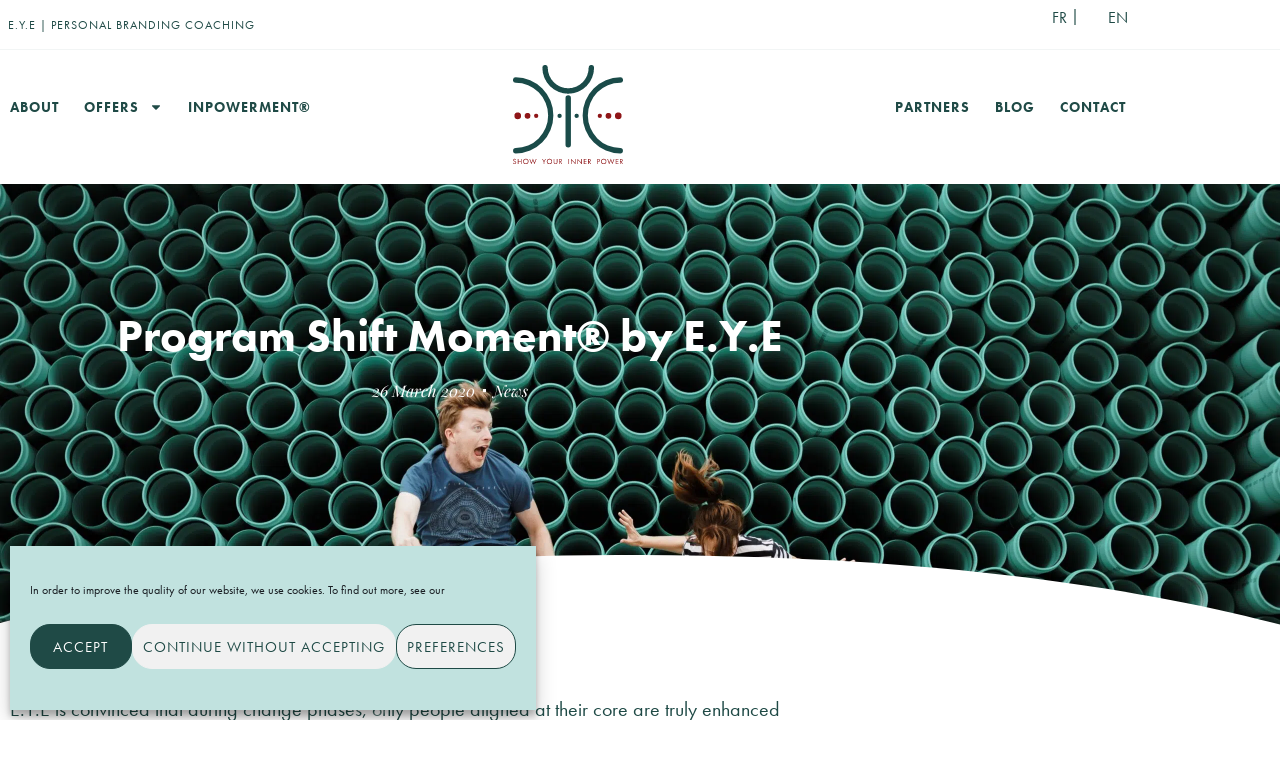

--- FILE ---
content_type: text/css
request_url: https://www.eyecoaching.fr/wp-content/uploads/elementor/css/post-9.css?ver=1768290221
body_size: 349
content:
.elementor-kit-9{--e-global-color-primary:#1F4A46;--e-global-color-secondary:#F2F5F5;--e-global-color-text:#1F4A46;--e-global-color-accent:#870714;--e-global-color-23bae06:#FFFFFF;--e-global-color-5bbe1c8:#78C2C0;--e-global-color-1e0a328:#C1E2DF;--e-global-color-09766f4:#D9E3E3;--e-global-color-0943591:#069E97;--e-global-typography-primary-font-family:"futura-pt";--e-global-typography-primary-font-weight:400;--e-global-typography-secondary-font-family:"futura-pt";--e-global-typography-secondary-font-weight:700;--e-global-typography-text-font-family:"futura-pt";--e-global-typography-text-font-weight:400;--e-global-typography-accent-font-family:"futura-pt";--e-global-typography-accent-font-weight:700;color:var( --e-global-color-text );font-family:"futura-pt", Sans-serif;font-size:20px;font-weight:400;}.elementor-kit-9 button,.elementor-kit-9 input[type="button"],.elementor-kit-9 input[type="submit"],.elementor-kit-9 .elementor-button{background-color:var( --e-global-color-accent );font-size:15px;font-weight:600;text-transform:uppercase;letter-spacing:1px;color:var( --e-global-color-23bae06 );border-style:solid;border-width:0px 0px 0px 0px;border-radius:100px 100px 100px 100px;padding:10px 25px 10px 25px;}.elementor-kit-9 button:hover,.elementor-kit-9 button:focus,.elementor-kit-9 input[type="button"]:hover,.elementor-kit-9 input[type="button"]:focus,.elementor-kit-9 input[type="submit"]:hover,.elementor-kit-9 input[type="submit"]:focus,.elementor-kit-9 .elementor-button:hover,.elementor-kit-9 .elementor-button:focus{background-color:var( --e-global-color-primary );color:var( --e-global-color-23bae06 );}.elementor-kit-9 e-page-transition{background-color:#FFBC7D;}.elementor-kit-9 a{color:var( --e-global-color-accent );}.elementor-kit-9 h1{font-size:55px;font-weight:700;}.elementor-kit-9 h2{font-size:45px;font-weight:700;}.elementor-kit-9 h3{font-size:28px;font-weight:bold;}.elementor-kit-9 h4{font-weight:bold;}.elementor-kit-9 h5{font-weight:bold;}.elementor-kit-9 h6{font-weight:bold;}.elementor-kit-9 img{border-radius:8px 8px 8px 8px;}.elementor-kit-9 label{color:var( --e-global-color-primary );font-size:21px;font-weight:400;}.elementor-kit-9 input:not([type="button"]):not([type="submit"]),.elementor-kit-9 textarea,.elementor-kit-9 .elementor-field-textual{color:var( --e-global-color-primary );border-style:solid;border-width:1px 1px 1px 1px;border-color:var( --e-global-color-1e0a328 );}.elementor-section.elementor-section-boxed > .elementor-container{max-width:1140px;}.e-con{--container-max-width:1140px;}.elementor-widget:not(:last-child){margin-block-end:20px;}.elementor-element{--widgets-spacing:20px 20px;--widgets-spacing-row:20px;--widgets-spacing-column:20px;}{}h1.entry-title{display:var(--page-title-display);}@media(max-width:1024px){.elementor-section.elementor-section-boxed > .elementor-container{max-width:1024px;}.e-con{--container-max-width:1024px;}}@media(max-width:767px){.elementor-section.elementor-section-boxed > .elementor-container{max-width:767px;}.e-con{--container-max-width:767px;}}

--- FILE ---
content_type: text/css
request_url: https://www.eyecoaching.fr/wp-content/uploads/elementor/css/post-2570.css?ver=1768291022
body_size: 951
content:
.elementor-2570 .elementor-element.elementor-element-327fa06{border-style:solid;border-width:0px 0px 1px 0px;border-color:var( --e-global-color-secondary );transition:background 0.3s, border 0.3s, border-radius 0.3s, box-shadow 0.3s;padding:5px 0px 5px 0px;}.elementor-2570 .elementor-element.elementor-element-327fa06 > .elementor-background-overlay{transition:background 0.3s, border-radius 0.3s, opacity 0.3s;}.elementor-bc-flex-widget .elementor-2570 .elementor-element.elementor-element-c7e4e27.elementor-column .elementor-widget-wrap{align-items:center;}.elementor-2570 .elementor-element.elementor-element-c7e4e27.elementor-column.elementor-element[data-element_type="column"] > .elementor-widget-wrap.elementor-element-populated{align-content:center;align-items:center;}.elementor-2570 .elementor-element.elementor-element-c7e4e27 > .elementor-element-populated{padding:0px 8px 0px 8px;}.elementor-2570 .elementor-element.elementor-element-2fa8937 > .elementor-widget-container{margin:0px 0px 0px 0px;padding:0px 0px 0px 0px;}.elementor-2570 .elementor-element.elementor-element-2fa8937 .elementor-heading-title{font-size:12px;text-transform:uppercase;letter-spacing:1px;color:var( --e-global-color-text );}.elementor-bc-flex-widget .elementor-2570 .elementor-element.elementor-element-a53225f.elementor-column .elementor-widget-wrap{align-items:center;}.elementor-2570 .elementor-element.elementor-element-a53225f.elementor-column.elementor-element[data-element_type="column"] > .elementor-widget-wrap.elementor-element-populated{align-content:center;align-items:center;}.elementor-2570 .elementor-element.elementor-element-a53225f > .elementor-element-populated{transition:background 0.3s, border 0.3s, border-radius 0.3s, box-shadow 0.3s;padding:0px 8px 0px 8px;}.elementor-2570 .elementor-element.elementor-element-a53225f > .elementor-element-populated > .elementor-background-overlay{transition:background 0.3s, border-radius 0.3s, opacity 0.3s;}.elementor-2570 .elementor-element.elementor-element-b0399b6 .cpel-switcher__lang a{font-family:"futura-pt", Sans-serif;font-size:1rem;font-weight:400;color:var( --e-global-color-primary );padding-left:4px;padding-right:4px;}.elementor-2570 .elementor-element.elementor-element-b0399b6 .cpel-switcher__icon{color:var( --e-global-color-primary );}.elementor-2570 .elementor-element.elementor-element-b0399b6 .cpel-switcher__lang a:hover, .elementor-2570 .elementor-element.elementor-element-b0399b6 .cpel-switcher__lang a:focus{color:var( --e-global-color-accent );}.elementor-2570 .elementor-element.elementor-element-b0399b6 .cpel-switcher__nav{--cpel-switcher-space:15px;}.elementor-2570 .elementor-element.elementor-element-b0399b6 .cpel-switcher__code{padding-left:10px;}.elementor-2570 .elementor-element.elementor-element-370f6f3{padding:5px 0px 10px 0px;}.elementor-bc-flex-widget .elementor-2570 .elementor-element.elementor-element-2b84e1f.elementor-column .elementor-widget-wrap{align-items:center;}.elementor-2570 .elementor-element.elementor-element-2b84e1f.elementor-column.elementor-element[data-element_type="column"] > .elementor-widget-wrap.elementor-element-populated{align-content:center;align-items:center;}.elementor-2570 .elementor-element.elementor-element-2b84e1f > .elementor-widget-wrap > .elementor-widget:not(.elementor-widget__width-auto):not(.elementor-widget__width-initial):not(:last-child):not(.elementor-absolute){margin-block-end:0px;}.elementor-2570 .elementor-element.elementor-element-cb834e2 .elementor-nav-menu .elementor-item{font-size:14px;font-weight:700;text-transform:uppercase;letter-spacing:1px;}.elementor-2570 .elementor-element.elementor-element-cb834e2 .elementor-nav-menu--main .elementor-item{color:var( --e-global-color-primary );fill:var( --e-global-color-primary );padding-left:0px;padding-right:0px;padding-top:10px;padding-bottom:10px;}.elementor-2570 .elementor-element.elementor-element-cb834e2 .elementor-nav-menu--main .elementor-item:hover,
					.elementor-2570 .elementor-element.elementor-element-cb834e2 .elementor-nav-menu--main .elementor-item.elementor-item-active,
					.elementor-2570 .elementor-element.elementor-element-cb834e2 .elementor-nav-menu--main .elementor-item.highlighted,
					.elementor-2570 .elementor-element.elementor-element-cb834e2 .elementor-nav-menu--main .elementor-item:focus{color:var( --e-global-color-accent );fill:var( --e-global-color-accent );}.elementor-2570 .elementor-element.elementor-element-cb834e2{--e-nav-menu-horizontal-menu-item-margin:calc( 25px / 2 );}.elementor-2570 .elementor-element.elementor-element-cb834e2 .elementor-nav-menu--main:not(.elementor-nav-menu--layout-horizontal) .elementor-nav-menu > li:not(:last-child){margin-bottom:25px;}.elementor-2570 .elementor-element.elementor-element-cb834e2 .elementor-nav-menu--dropdown a, .elementor-2570 .elementor-element.elementor-element-cb834e2 .elementor-menu-toggle{color:var( --e-global-color-primary );fill:var( --e-global-color-primary );}.elementor-2570 .elementor-element.elementor-element-cb834e2 .elementor-nav-menu--dropdown{background-color:var( --e-global-color-23bae06 );}.elementor-2570 .elementor-element.elementor-element-cb834e2 .elementor-nav-menu--dropdown a:hover,
					.elementor-2570 .elementor-element.elementor-element-cb834e2 .elementor-nav-menu--dropdown a:focus,
					.elementor-2570 .elementor-element.elementor-element-cb834e2 .elementor-nav-menu--dropdown a.elementor-item-active,
					.elementor-2570 .elementor-element.elementor-element-cb834e2 .elementor-nav-menu--dropdown a.highlighted{background-color:var( --e-global-color-secondary );}.elementor-2570 .elementor-element.elementor-element-cb834e2 .elementor-nav-menu--dropdown a.elementor-item-active{color:var( --e-global-color-accent );}.elementor-2570 .elementor-element.elementor-element-cb834e2 .elementor-nav-menu--dropdown .elementor-item, .elementor-2570 .elementor-element.elementor-element-cb834e2 .elementor-nav-menu--dropdown  .elementor-sub-item{font-size:14px;font-weight:bold;text-transform:uppercase;letter-spacing:1px;}.elementor-2570 .elementor-element.elementor-element-cb834e2 .elementor-nav-menu--dropdown a{padding-top:10px;padding-bottom:10px;}.elementor-2570 .elementor-element.elementor-element-cb834e2 .elementor-nav-menu--dropdown li:not(:last-child){border-style:solid;border-color:var( --e-global-color-secondary );border-bottom-width:1px;}.elementor-2570 .elementor-element.elementor-element-1880240{text-align:center;}.elementor-2570 .elementor-element.elementor-element-1880240 img{width:110px;border-radius:0px 0px 0px 0px;}.elementor-bc-flex-widget .elementor-2570 .elementor-element.elementor-element-daf2635.elementor-column .elementor-widget-wrap{align-items:center;}.elementor-2570 .elementor-element.elementor-element-daf2635.elementor-column.elementor-element[data-element_type="column"] > .elementor-widget-wrap.elementor-element-populated{align-content:center;align-items:center;}.elementor-2570 .elementor-element.elementor-element-c476161 .elementor-nav-menu .elementor-item{font-size:14px;font-weight:700;text-transform:uppercase;letter-spacing:1px;}.elementor-2570 .elementor-element.elementor-element-c476161 .elementor-nav-menu--main .elementor-item{color:var( --e-global-color-primary );fill:var( --e-global-color-primary );padding-left:0px;padding-right:0px;padding-top:10px;padding-bottom:10px;}.elementor-2570 .elementor-element.elementor-element-c476161 .elementor-nav-menu--main .elementor-item:hover,
					.elementor-2570 .elementor-element.elementor-element-c476161 .elementor-nav-menu--main .elementor-item.elementor-item-active,
					.elementor-2570 .elementor-element.elementor-element-c476161 .elementor-nav-menu--main .elementor-item.highlighted,
					.elementor-2570 .elementor-element.elementor-element-c476161 .elementor-nav-menu--main .elementor-item:focus{color:var( --e-global-color-accent );fill:var( --e-global-color-accent );}.elementor-2570 .elementor-element.elementor-element-c476161{--e-nav-menu-horizontal-menu-item-margin:calc( 25px / 2 );}.elementor-2570 .elementor-element.elementor-element-c476161 .elementor-nav-menu--main:not(.elementor-nav-menu--layout-horizontal) .elementor-nav-menu > li:not(:last-child){margin-bottom:25px;}.elementor-2570 .elementor-element.elementor-element-c476161 .elementor-nav-menu--dropdown a, .elementor-2570 .elementor-element.elementor-element-c476161 .elementor-menu-toggle{color:var( --e-global-color-primary );fill:var( --e-global-color-primary );}.elementor-2570 .elementor-element.elementor-element-c476161 .elementor-nav-menu--dropdown{background-color:var( --e-global-color-23bae06 );}.elementor-2570 .elementor-element.elementor-element-c476161 .elementor-nav-menu--dropdown a:hover,
					.elementor-2570 .elementor-element.elementor-element-c476161 .elementor-nav-menu--dropdown a:focus,
					.elementor-2570 .elementor-element.elementor-element-c476161 .elementor-nav-menu--dropdown a.elementor-item-active,
					.elementor-2570 .elementor-element.elementor-element-c476161 .elementor-nav-menu--dropdown a.highlighted{background-color:var( --e-global-color-secondary );}.elementor-2570 .elementor-element.elementor-element-c476161 .elementor-nav-menu--dropdown a.elementor-item-active{color:var( --e-global-color-accent );}.elementor-2570 .elementor-element.elementor-element-c476161 .elementor-nav-menu--dropdown .elementor-item, .elementor-2570 .elementor-element.elementor-element-c476161 .elementor-nav-menu--dropdown  .elementor-sub-item{font-size:15px;font-weight:bold;text-transform:uppercase;letter-spacing:1px;}.elementor-2570 .elementor-element.elementor-element-c476161 .elementor-nav-menu--dropdown a{padding-top:8px;padding-bottom:8px;}.elementor-2570 .elementor-element.elementor-element-c476161 .elementor-nav-menu--dropdown li:not(:last-child){border-style:solid;border-color:var( --e-global-color-secondary );border-bottom-width:1px;}.elementor-theme-builder-content-area{height:400px;}.elementor-location-header:before, .elementor-location-footer:before{content:"";display:table;clear:both;}@media(min-width:768px){.elementor-2570 .elementor-element.elementor-element-2b84e1f{width:40%;}.elementor-2570 .elementor-element.elementor-element-56b18c6{width:19.637%;}.elementor-2570 .elementor-element.elementor-element-daf2635{width:40%;}}@media(max-width:767px){.elementor-2570 .elementor-element.elementor-element-327fa06{padding:5px 12px 5px 12px;}.elementor-2570 .elementor-element.elementor-element-c7e4e27{width:76%;}.elementor-2570 .elementor-element.elementor-element-c7e4e27 > .elementor-element-populated{padding:0px 0px 0px 0px;}.elementor-2570 .elementor-element.elementor-element-2fa8937 .elementor-heading-title{font-size:11px;line-height:1.3em;}.elementor-2570 .elementor-element.elementor-element-a53225f{width:24%;}.elementor-2570 .elementor-element.elementor-element-2b84e1f > .elementor-element-populated{padding:5px 0px 0px 0px;}.elementor-2570 .elementor-element.elementor-element-56b18c6 > .elementor-element-populated{padding:0px 0px 0px 0px;}.elementor-2570 .elementor-element.elementor-element-daf2635 > .elementor-widget-wrap > .elementor-widget:not(.elementor-widget__width-auto):not(.elementor-widget__width-initial):not(:last-child):not(.elementor-absolute){margin-block-end:0px;}.elementor-2570 .elementor-element.elementor-element-daf2635 > .elementor-element-populated{padding:10px 0px 0px 0px;}.elementor-2570 .elementor-element.elementor-element-57b4ace > .elementor-widget-container{margin:0px 0px 0px 0px;padding:0px 0px 0px 0px;}}/* Start custom CSS for polylang-language-switcher, class: .elementor-element-b0399b6 */.elementor-2570 .elementor-element.elementor-element-b0399b6 li {
    display: inline-flex;
}
.elementor-2570 .elementor-element.elementor-element-b0399b6 li:first-of-type::after {
    content:'|';
    font-size: 1rem;
}/* End custom CSS */

--- FILE ---
content_type: text/css
request_url: https://www.eyecoaching.fr/wp-content/uploads/elementor/css/post-2720.css?ver=1768291022
body_size: 844
content:
.elementor-2720 .elementor-element.elementor-element-17579dc6:not(.elementor-motion-effects-element-type-background), .elementor-2720 .elementor-element.elementor-element-17579dc6 > .elementor-motion-effects-container > .elementor-motion-effects-layer{background-color:var( --e-global-color-primary );}.elementor-2720 .elementor-element.elementor-element-17579dc6{transition:background 0.3s, border 0.3s, border-radius 0.3s, box-shadow 0.3s;color:var( --e-global-color-23bae06 );padding:50px 0px 20px 0px;}.elementor-2720 .elementor-element.elementor-element-17579dc6 > .elementor-background-overlay{transition:background 0.3s, border-radius 0.3s, opacity 0.3s;}.elementor-2720 .elementor-element.elementor-element-17579dc6 .elementor-heading-title{color:var( --e-global-color-23bae06 );}.elementor-2720 .elementor-element.elementor-element-17579dc6 a{color:var( --e-global-color-23bae06 );}.elementor-2720 .elementor-element.elementor-element-17579dc6 a:hover{color:var( --e-global-color-1e0a328 );}.elementor-2720 .elementor-element.elementor-element-24cf6be3 .elementor-heading-title{font-size:20px;font-weight:500;color:#ffffff;}.elementor-2720 .elementor-element.elementor-element-3624442{font-size:15px;}.elementor-2720 .elementor-element.elementor-element-f10e6a2{--grid-template-columns:repeat(0, auto);--icon-size:30px;--grid-column-gap:5px;--grid-row-gap:0px;}.elementor-2720 .elementor-element.elementor-element-f10e6a2 .elementor-widget-container{text-align:left;}.elementor-2720 .elementor-element.elementor-element-f10e6a2 .elementor-social-icon{background-color:var( --e-global-color-primary );--icon-padding:0em;}.elementor-2720 .elementor-element.elementor-element-f10e6a2 .elementor-social-icon i{color:var( --e-global-color-1e0a328 );}.elementor-2720 .elementor-element.elementor-element-f10e6a2 .elementor-social-icon svg{fill:var( --e-global-color-1e0a328 );}.elementor-2720 .elementor-element.elementor-element-6ba228a .elementor-heading-title{font-size:20px;font-weight:500;color:#ffffff;}.elementor-2720 .elementor-element.elementor-element-49c6a6fa .elementor-icon-list-items:not(.elementor-inline-items) .elementor-icon-list-item:not(:last-child){padding-block-end:calc(5px/2);}.elementor-2720 .elementor-element.elementor-element-49c6a6fa .elementor-icon-list-items:not(.elementor-inline-items) .elementor-icon-list-item:not(:first-child){margin-block-start:calc(5px/2);}.elementor-2720 .elementor-element.elementor-element-49c6a6fa .elementor-icon-list-items.elementor-inline-items .elementor-icon-list-item{margin-inline:calc(5px/2);}.elementor-2720 .elementor-element.elementor-element-49c6a6fa .elementor-icon-list-items.elementor-inline-items{margin-inline:calc(-5px/2);}.elementor-2720 .elementor-element.elementor-element-49c6a6fa .elementor-icon-list-items.elementor-inline-items .elementor-icon-list-item:after{inset-inline-end:calc(-5px/2);}.elementor-2720 .elementor-element.elementor-element-49c6a6fa .elementor-icon-list-icon i{color:var( --e-global-color-secondary );transition:color 0.3s;}.elementor-2720 .elementor-element.elementor-element-49c6a6fa .elementor-icon-list-icon svg{fill:var( --e-global-color-secondary );transition:fill 0.3s;}.elementor-2720 .elementor-element.elementor-element-49c6a6fa{--e-icon-list-icon-size:11px;--icon-vertical-offset:0px;}.elementor-2720 .elementor-element.elementor-element-49c6a6fa .elementor-icon-list-icon{padding-inline-end:0px;}.elementor-2720 .elementor-element.elementor-element-49c6a6fa .elementor-icon-list-item > .elementor-icon-list-text, .elementor-2720 .elementor-element.elementor-element-49c6a6fa .elementor-icon-list-item > a{font-size:16px;font-weight:300;}.elementor-2720 .elementor-element.elementor-element-49c6a6fa .elementor-icon-list-text{color:rgba(255,255,255,0.79);transition:color 0.3s;}.elementor-2720 .elementor-element.elementor-element-65ab7499 .elementor-heading-title{font-size:20px;font-weight:500;color:#ffffff;}.elementor-2720 .elementor-element.elementor-element-3ef33bd5 .elementor-icon-list-items:not(.elementor-inline-items) .elementor-icon-list-item:not(:last-child){padding-block-end:calc(5px/2);}.elementor-2720 .elementor-element.elementor-element-3ef33bd5 .elementor-icon-list-items:not(.elementor-inline-items) .elementor-icon-list-item:not(:first-child){margin-block-start:calc(5px/2);}.elementor-2720 .elementor-element.elementor-element-3ef33bd5 .elementor-icon-list-items.elementor-inline-items .elementor-icon-list-item{margin-inline:calc(5px/2);}.elementor-2720 .elementor-element.elementor-element-3ef33bd5 .elementor-icon-list-items.elementor-inline-items{margin-inline:calc(-5px/2);}.elementor-2720 .elementor-element.elementor-element-3ef33bd5 .elementor-icon-list-items.elementor-inline-items .elementor-icon-list-item:after{inset-inline-end:calc(-5px/2);}.elementor-2720 .elementor-element.elementor-element-3ef33bd5 .elementor-icon-list-icon i{color:var( --e-global-color-secondary );transition:color 0.3s;}.elementor-2720 .elementor-element.elementor-element-3ef33bd5 .elementor-icon-list-icon svg{fill:var( --e-global-color-secondary );transition:fill 0.3s;}.elementor-2720 .elementor-element.elementor-element-3ef33bd5{--e-icon-list-icon-size:11px;--icon-vertical-offset:0px;}.elementor-2720 .elementor-element.elementor-element-3ef33bd5 .elementor-icon-list-icon{padding-inline-end:0px;}.elementor-2720 .elementor-element.elementor-element-3ef33bd5 .elementor-icon-list-item > .elementor-icon-list-text, .elementor-2720 .elementor-element.elementor-element-3ef33bd5 .elementor-icon-list-item > a{font-size:16px;font-weight:300;}.elementor-2720 .elementor-element.elementor-element-3ef33bd5 .elementor-icon-list-text{color:rgba(255,255,255,0.79);transition:color 0.3s;}.elementor-2720 .elementor-element.elementor-element-25772c4d .elementor-element-populated .elementor-heading-title{color:var( --e-global-color-23bae06 );}.elementor-2720 .elementor-element.elementor-element-25772c4d > .elementor-element-populated{color:var( --e-global-color-23bae06 );}.elementor-2720 .elementor-element.elementor-element-624b09a .elementor-heading-title{font-size:20px;font-weight:500;color:#ffffff;}.elementor-2720 .elementor-element.elementor-element-fde5f6d > .elementor-container > .elementor-column > .elementor-widget-wrap{align-content:center;align-items:center;}.elementor-2720 .elementor-element.elementor-element-fde5f6d{margin-top:30px;margin-bottom:0px;padding:0px 0px 0px 0px;}.elementor-2720 .elementor-element.elementor-element-54bdcab4{text-align:center;}.elementor-2720 .elementor-element.elementor-element-54bdcab4 .elementor-heading-title{font-size:13px;font-weight:300;color:rgba(255,255,255,0.39);}.elementor-theme-builder-content-area{height:400px;}.elementor-location-header:before, .elementor-location-footer:before{content:"";display:table;clear:both;}@media(max-width:1024px){.elementor-2720 .elementor-element.elementor-element-17579dc6{padding:30px 10px 30px 10px;}.elementor-2720 .elementor-element.elementor-element-49c6a6fa .elementor-icon-list-item > .elementor-icon-list-text, .elementor-2720 .elementor-element.elementor-element-49c6a6fa .elementor-icon-list-item > a{font-size:13px;}.elementor-2720 .elementor-element.elementor-element-3ef33bd5 .elementor-icon-list-item > .elementor-icon-list-text, .elementor-2720 .elementor-element.elementor-element-3ef33bd5 .elementor-icon-list-item > a{font-size:13px;}.elementor-2720 .elementor-element.elementor-element-54bdcab4 .elementor-heading-title{font-size:14px;}}@media(max-width:767px){.elementor-2720 .elementor-element.elementor-element-17579dc6{padding:20px 20px 20px 20px;}.elementor-2720 .elementor-element.elementor-element-638e2834 > .elementor-element-populated{padding:0px 0px 0px 0px;}.elementor-2720 .elementor-element.elementor-element-245a7bc5{width:50%;}.elementor-2720 .elementor-element.elementor-element-6c1e8dde{width:50%;}.elementor-2720 .elementor-element.elementor-element-79431cdc{width:50%;}.elementor-2720 .elementor-element.elementor-element-79431cdc > .elementor-element-populated{margin:20px 0px 0px 0px;--e-column-margin-right:0px;--e-column-margin-left:0px;}.elementor-2720 .elementor-element.elementor-element-25772c4d > .elementor-element-populated{margin:20px 0px 20px 0px;--e-column-margin-right:0px;--e-column-margin-left:0px;}.elementor-2720 .elementor-element.elementor-element-fde5f6d{margin-top:0px;margin-bottom:0px;}.elementor-2720 .elementor-element.elementor-element-54bdcab4{text-align:center;}.elementor-2720 .elementor-element.elementor-element-54bdcab4 .elementor-heading-title{line-height:18px;}}@media(min-width:768px){.elementor-2720 .elementor-element.elementor-element-245a7bc5{width:33.479%;}.elementor-2720 .elementor-element.elementor-element-6c1e8dde{width:19.643%;}.elementor-2720 .elementor-element.elementor-element-79431cdc{width:16.878%;}.elementor-2720 .elementor-element.elementor-element-25772c4d{width:30%;}}@media(max-width:1024px) and (min-width:768px){.elementor-2720 .elementor-element.elementor-element-1aed394b{width:70%;}}/* Start custom CSS for shortcode, class: .elementor-element-4ab2d19 */.elementor-2720 .elementor-element.elementor-element-4ab2d19 input[type=text]{
    background: none;
    color:#ffffff;
}
.elementor-2720 .elementor-element.elementor-element-4ab2d19 input::placeholder{
    color: #ffffff
}
.elementor-2720 .elementor-element.elementor-element-4ab2d19 label{
    color: #ffffff;
    font-size:16px;
}

.elementor-2720 .elementor-element.elementor-element-4ab2d19 input[type=submit]{
    background: #78C2C0
}

.elementor-2720 .elementor-element.elementor-element-4ab2d19 input[type=submit]:hover{
    background: #5FA7A5;
}
.elementor-2720 .elementor-element.elementor-element-4ab2d19 .gform_required_legend {
    font-size: small;
}/* End custom CSS */

--- FILE ---
content_type: text/css
request_url: https://www.eyecoaching.fr/wp-content/uploads/elementor/css/post-566.css?ver=1768291022
body_size: 1259
content:
.elementor-566 .elementor-element.elementor-element-793eb7b > .elementor-background-overlay{background-color:transparent;background-image:linear-gradient(180deg, #1F4A4600 0%, #051E1C 100%);opacity:1;mix-blend-mode:multiply;transition:background 0.3s, border-radius 0.3s, opacity 0.3s;}.elementor-566 .elementor-element.elementor-element-793eb7b > .elementor-container{max-width:900px;min-height:500px;}.elementor-566 .elementor-element.elementor-element-793eb7b{overflow:hidden;transition:background 0.3s, border 0.3s, border-radius 0.3s, box-shadow 0.3s;padding:120px 0px 0px 0px;}.elementor-566 .elementor-element.elementor-element-793eb7b:not(.elementor-motion-effects-element-type-background), .elementor-566 .elementor-element.elementor-element-793eb7b > .elementor-motion-effects-container > .elementor-motion-effects-layer{background-position:center center;background-repeat:no-repeat;background-size:cover;}.elementor-566 .elementor-element.elementor-element-793eb7b > .elementor-shape-bottom svg{width:calc(150% + 1.3px);height:250px;}.elementor-bc-flex-widget .elementor-566 .elementor-element.elementor-element-caf633d.elementor-column .elementor-widget-wrap{align-items:flex-start;}.elementor-566 .elementor-element.elementor-element-caf633d.elementor-column.elementor-element[data-element_type="column"] > .elementor-widget-wrap.elementor-element-populated{align-content:flex-start;align-items:flex-start;}.elementor-566 .elementor-element.elementor-element-caf633d.elementor-column > .elementor-widget-wrap{justify-content:center;}.elementor-566 .elementor-element.elementor-element-27ab9dc{text-align:center;}.elementor-566 .elementor-element.elementor-element-27ab9dc .elementor-heading-title{font-size:45px;color:var( --e-global-color-23bae06 );}.elementor-566 .elementor-element.elementor-element-56ea802{width:auto;max-width:auto;top:203px;text-align:center;}body:not(.rtl) .elementor-566 .elementor-element.elementor-element-56ea802{left:648px;}body.rtl .elementor-566 .elementor-element.elementor-element-56ea802{right:648px;}.elementor-566 .elementor-element.elementor-element-56ea802 .elementor-widget-container{--e-transform-origin-x:left;--e-transform-origin-y:bottom;}.elementor-566 .elementor-element.elementor-element-56ea802 img{width:80px;}.elementor-566 .elementor-element.elementor-element-183cff8{width:auto;max-width:auto;top:90px;text-align:center;}body:not(.rtl) .elementor-566 .elementor-element.elementor-element-183cff8{left:57px;}body.rtl .elementor-566 .elementor-element.elementor-element-183cff8{right:57px;}.elementor-566 .elementor-element.elementor-element-183cff8 .elementor-widget-container{--e-transform-origin-x:left;--e-transform-origin-y:bottom;}.elementor-566 .elementor-element.elementor-element-183cff8 img{width:80px;}.elementor-566 .elementor-element.elementor-element-f1e0377{width:auto;max-width:auto;top:341px;text-align:center;}body:not(.rtl) .elementor-566 .elementor-element.elementor-element-f1e0377{left:181px;}body.rtl .elementor-566 .elementor-element.elementor-element-f1e0377{right:181px;}.elementor-566 .elementor-element.elementor-element-f1e0377 .elementor-widget-container{--e-transform-origin-x:left;--e-transform-origin-y:bottom;}.elementor-566 .elementor-element.elementor-element-f1e0377 img{width:80px;}.elementor-566 .elementor-element.elementor-element-8466092 .elementor-icon-list-items:not(.elementor-inline-items) .elementor-icon-list-item:not(:last-child){padding-bottom:calc(15px/2);}.elementor-566 .elementor-element.elementor-element-8466092 .elementor-icon-list-items:not(.elementor-inline-items) .elementor-icon-list-item:not(:first-child){margin-top:calc(15px/2);}.elementor-566 .elementor-element.elementor-element-8466092 .elementor-icon-list-items.elementor-inline-items .elementor-icon-list-item{margin-right:calc(15px/2);margin-left:calc(15px/2);}.elementor-566 .elementor-element.elementor-element-8466092 .elementor-icon-list-items.elementor-inline-items{margin-right:calc(-15px/2);margin-left:calc(-15px/2);}body.rtl .elementor-566 .elementor-element.elementor-element-8466092 .elementor-icon-list-items.elementor-inline-items .elementor-icon-list-item:after{left:calc(-15px/2);}body:not(.rtl) .elementor-566 .elementor-element.elementor-element-8466092 .elementor-icon-list-items.elementor-inline-items .elementor-icon-list-item:after{right:calc(-15px/2);}.elementor-566 .elementor-element.elementor-element-8466092 .elementor-icon-list-item:not(:last-child):after{content:"";height:3px;border-color:var( --e-global-color-23bae06 );}.elementor-566 .elementor-element.elementor-element-8466092 .elementor-icon-list-items:not(.elementor-inline-items) .elementor-icon-list-item:not(:last-child):after{border-top-style:dashed;border-top-width:3px;}.elementor-566 .elementor-element.elementor-element-8466092 .elementor-icon-list-items.elementor-inline-items .elementor-icon-list-item:not(:last-child):after{border-left-style:dashed;}.elementor-566 .elementor-element.elementor-element-8466092 .elementor-inline-items .elementor-icon-list-item:not(:last-child):after{border-left-width:3px;}.elementor-566 .elementor-element.elementor-element-8466092 .elementor-icon-list-icon{width:14px;}.elementor-566 .elementor-element.elementor-element-8466092 .elementor-icon-list-icon i{font-size:14px;}.elementor-566 .elementor-element.elementor-element-8466092 .elementor-icon-list-icon svg{--e-icon-list-icon-size:14px;}.elementor-566 .elementor-element.elementor-element-8466092 .elementor-icon-list-text, .elementor-566 .elementor-element.elementor-element-8466092 .elementor-icon-list-text a{color:var( --e-global-color-23bae06 );}.elementor-566 .elementor-element.elementor-element-8466092 .elementor-icon-list-item{font-family:"Playfair Display", Sans-serif;font-size:16px;font-weight:400;font-style:italic;}.elementor-566 .elementor-element.elementor-element-a35946f > .elementor-container{max-width:800px;}.elementor-566 .elementor-element.elementor-element-a35946f{margin-top:-120px;margin-bottom:0px;padding:0px 0px 80px 0px;}.elementor-566 .elementor-element.elementor-element-c7a1015 > .elementor-widget-container{margin:60px 0px 0px 0px;}.elementor-566 .elementor-element.elementor-element-c7a1015 .elementor-icon-list-icon{width:14px;}.elementor-566 .elementor-element.elementor-element-c7a1015 .elementor-icon-list-icon i{font-size:14px;}.elementor-566 .elementor-element.elementor-element-c7a1015 .elementor-icon-list-icon svg{--e-icon-list-icon-size:14px;}.elementor-566 .elementor-element.elementor-element-c7a1015 .elementor-icon-list-text, .elementor-566 .elementor-element.elementor-element-c7a1015 .elementor-icon-list-text a{color:var( --e-global-color-primary );}.elementor-566 .elementor-element.elementor-element-c7a1015 .elementor-icon-list-item{font-family:"Playfair Display", Sans-serif;font-size:14px;font-style:italic;}.elementor-566 .elementor-element.elementor-element-6370a49{--divider-border-style:solid;--divider-color:var( --e-global-color-primary );--divider-border-width:1px;}.elementor-566 .elementor-element.elementor-element-6370a49 .elementor-divider-separator{width:100%;}.elementor-566 .elementor-element.elementor-element-6370a49 .elementor-divider{padding-block-start:0px;padding-block-end:0px;}.elementor-566 .elementor-element.elementor-element-e8e8e18 > .elementor-element-populated{padding:0px 0px 0px 0px;}.elementor-566 .elementor-element.elementor-element-82610f4 .elementor-heading-title{font-weight:bold;}.elementor-566 .elementor-element.elementor-element-cf2f75f > .elementor-element-populated{padding:0px 0px 0px 0px;}.elementor-566 .elementor-element.elementor-element-a006ffd{--alignment:right;--grid-side-margin:10px;--grid-column-gap:10px;--grid-row-gap:10px;--grid-bottom-margin:10px;--e-share-buttons-primary-color:var( --e-global-color-accent );}.elementor-566 .elementor-element.elementor-element-a006ffd .elementor-share-btn{font-size:calc(0.75px * 10);}.elementor-566 .elementor-element.elementor-element-a006ffd .elementor-share-btn__icon{--e-share-buttons-icon-size:2.5em;}.elementor-566 .elementor-element.elementor-element-a006ffd .elementor-share-btn:hover{--e-share-buttons-primary-color:var( --e-global-color-primary );}.elementor-566 .elementor-element.elementor-element-e4c14f1{--grid-row-gap:35px;--grid-column-gap:30px;}.elementor-566 .elementor-element.elementor-element-e4c14f1 > .elementor-widget-container{margin:60px 0px 0px 0px;}.elementor-566 .elementor-element.elementor-element-e4c14f1 .elementor-posts-container .elementor-post__thumbnail{padding-bottom:calc( 0.66 * 100% );}.elementor-566 .elementor-element.elementor-element-e4c14f1:after{content:"0.66";}.elementor-566 .elementor-element.elementor-element-e4c14f1 .elementor-post__thumbnail__link{width:100%;}.elementor-566 .elementor-element.elementor-element-e4c14f1 .elementor-post__thumbnail{border-radius:5px 5px 0px 0px;}.elementor-566 .elementor-element.elementor-element-e4c14f1.elementor-posts--thumbnail-left .elementor-post__thumbnail__link{margin-right:20px;}.elementor-566 .elementor-element.elementor-element-e4c14f1.elementor-posts--thumbnail-right .elementor-post__thumbnail__link{margin-left:20px;}.elementor-566 .elementor-element.elementor-element-e4c14f1.elementor-posts--thumbnail-top .elementor-post__thumbnail__link{margin-bottom:20px;}.elementor-566 .elementor-element.elementor-element-e4c14f1 .elementor-post__title, .elementor-566 .elementor-element.elementor-element-e4c14f1 .elementor-post__title a{color:var( --e-global-color-primary );}.elementor-566 .elementor-element.elementor-element-955563a{--divider-border-style:solid;--divider-color:var( --e-global-color-primary );--divider-border-width:1px;}.elementor-566 .elementor-element.elementor-element-955563a > .elementor-widget-container{margin:30px 0px 0px 0px;}.elementor-566 .elementor-element.elementor-element-955563a .elementor-divider-separator{width:100%;}.elementor-566 .elementor-element.elementor-element-955563a .elementor-divider{padding-block-start:0px;padding-block-end:0px;}.elementor-566 .elementor-element.elementor-element-717efe4 span.post-navigation__prev--title, .elementor-566 .elementor-element.elementor-element-717efe4 span.post-navigation__next--title{color:var( --e-global-color-primary );font-size:16px;}.elementor-566 .elementor-element.elementor-element-717efe4 .post-navigation__arrow-wrapper{color:var( --e-global-color-primary );fill:var( --e-global-color-primary );font-size:15px;}.elementor-566 .elementor-element.elementor-element-717efe4 .elementor-post-navigation__link a {gap:10px;}.elementor-566 .elementor-element.elementor-element-b316d9b:not(.elementor-motion-effects-element-type-background), .elementor-566 .elementor-element.elementor-element-b316d9b > .elementor-motion-effects-container > .elementor-motion-effects-layer{background-color:var( --e-global-color-secondary );}.elementor-566 .elementor-element.elementor-element-b316d9b > .elementor-container{max-width:900px;}.elementor-566 .elementor-element.elementor-element-b316d9b{transition:background 0.3s, border 0.3s, border-radius 0.3s, box-shadow 0.3s;padding:80px 0px 80px 0px;}.elementor-566 .elementor-element.elementor-element-b316d9b > .elementor-background-overlay{transition:background 0.3s, border-radius 0.3s, opacity 0.3s;}.elementor-566 .elementor-element.elementor-element-ccc4b80 > .elementor-widget-container{margin:20px 0px 0px 0px;}.elementor-566 .elementor-element.elementor-element-ccc4b80{text-align:center;}.elementor-566 .elementor-element.elementor-element-ab7c363 > .elementor-widget-container{margin:10px 0px 0px 0px;}.elementor-566 .elementor-element.elementor-element-ab7c363{text-align:center;}.elementor-566 .elementor-element.elementor-element-ab7c363 .elementor-heading-title{font-size:24px;}.elementor-566 .elementor-element.elementor-element-0d2b9ad > .elementor-widget-container{margin:20px 0px 0px 0px;}@media(max-width:1024px){.elementor-566 .elementor-element.elementor-element-a35946f{padding:10px 10px 10px 10px;} .elementor-566 .elementor-element.elementor-element-a006ffd{--grid-side-margin:10px;--grid-column-gap:10px;--grid-row-gap:10px;--grid-bottom-margin:10px;}}@media(max-width:767px){.elementor-566 .elementor-element.elementor-element-793eb7b > .elementor-shape-bottom svg{width:calc(200% + 1.3px);height:200px;}.elementor-566 .elementor-element.elementor-element-27ab9dc .elementor-heading-title{font-size:32px;}.elementor-566 .elementor-element.elementor-element-82610f4{text-align:center;}.elementor-566 .elementor-element.elementor-element-cf2f75f > .elementor-element-populated{margin:20px 0px 0px 0px;--e-column-margin-right:0px;--e-column-margin-left:0px;}.elementor-566 .elementor-element.elementor-element-a006ffd{--alignment:center;} .elementor-566 .elementor-element.elementor-element-a006ffd{--grid-side-margin:10px;--grid-column-gap:10px;--grid-row-gap:10px;--grid-bottom-margin:10px;}.elementor-566 .elementor-element.elementor-element-e4c14f1 .elementor-posts-container .elementor-post__thumbnail{padding-bottom:calc( 0.5 * 100% );}.elementor-566 .elementor-element.elementor-element-e4c14f1:after{content:"0.5";}.elementor-566 .elementor-element.elementor-element-e4c14f1 .elementor-post__thumbnail__link{width:100%;}.elementor-566 .elementor-element.elementor-element-ccc4b80 .elementor-heading-title{font-size:32px;}.elementor-566 .elementor-element.elementor-element-ab7c363 .elementor-heading-title{font-size:21px;}}

--- FILE ---
content_type: text/css
request_url: https://www.eyecoaching.fr/wp-content/uploads/elementor/css/post-2579.css?ver=1768291022
body_size: 996
content:
.elementor-2579 .elementor-element.elementor-element-30ce1b56:not(.elementor-motion-effects-element-type-background), .elementor-2579 .elementor-element.elementor-element-30ce1b56 > .elementor-motion-effects-container > .elementor-motion-effects-layer{background-color:#033537;}.elementor-2579 .elementor-element.elementor-element-30ce1b56{transition:background 0.3s, border 0.3s, border-radius 0.3s, box-shadow 0.3s;}.elementor-2579 .elementor-element.elementor-element-30ce1b56 > .elementor-background-overlay{transition:background 0.3s, border-radius 0.3s, opacity 0.3s;}.elementor-2579 .elementor-element.elementor-element-171f09ac > .elementor-element-populated{padding:0px 0px 0px 0px;}.elementor-2579 .elementor-element.elementor-element-5b3f40d:not(.elementor-motion-effects-element-type-background), .elementor-2579 .elementor-element.elementor-element-5b3f40d > .elementor-motion-effects-container > .elementor-motion-effects-layer{background-color:var( --e-global-color-primary );}.elementor-2579 .elementor-element.elementor-element-5b3f40d{transition:background 0.3s, border 0.3s, border-radius 0.3s, box-shadow 0.3s;margin-top:0px;margin-bottom:0px;}.elementor-2579 .elementor-element.elementor-element-5b3f40d > .elementor-background-overlay{transition:background 0.3s, border-radius 0.3s, opacity 0.3s;}.elementor-2579 .elementor-element.elementor-element-44aefd30 > .elementor-element-populated{padding:20px 0px 20px 80px;}.elementor-2579 .elementor-element.elementor-element-4165cb48{text-align:start;}.elementor-2579 .elementor-element.elementor-element-68817a09 > .elementor-element-populated{padding:0px 0px 0px 0px;}.elementor-2579 .elementor-element.elementor-element-308125f3 .elementor-button{background-color:var( --e-global-color-1e0a328 );font-size:24px;fill:var( --e-global-color-text );color:var( --e-global-color-text );box-shadow:0px 0px 30px 0px rgba(0,0,0,0.2);border-radius:0px 0px 0px 8px;padding:30px 25px 25px 30px;}.elementor-2579 .elementor-element.elementor-element-308125f3 .elementor-button:hover, .elementor-2579 .elementor-element.elementor-element-308125f3 .elementor-button:focus{background-color:var( --e-global-color-23bae06 );color:var( --e-global-color-primary );}.elementor-2579 .elementor-element.elementor-element-308125f3 .elementor-button:hover svg, .elementor-2579 .elementor-element.elementor-element-308125f3 .elementor-button:focus svg{fill:var( --e-global-color-primary );}.elementor-2579 .elementor-element.elementor-element-7965da9e:not(.elementor-motion-effects-element-type-background), .elementor-2579 .elementor-element.elementor-element-7965da9e > .elementor-motion-effects-container > .elementor-motion-effects-layer{background-color:var( --e-global-color-primary );}.elementor-2579 .elementor-element.elementor-element-7965da9e > .elementor-container{max-width:1400px;}.elementor-2579 .elementor-element.elementor-element-7965da9e{transition:background 0.3s, border 0.3s, border-radius 0.3s, box-shadow 0.3s;margin-top:50px;margin-bottom:0px;padding:0px 20px 85px 20px;}.elementor-2579 .elementor-element.elementor-element-7965da9e > .elementor-background-overlay{transition:background 0.3s, border-radius 0.3s, opacity 0.3s;}.elementor-2579 .elementor-element.elementor-element-16313e3c > .elementor-widget-wrap > .elementor-widget:not(.elementor-widget__width-auto):not(.elementor-widget__width-initial):not(:last-child):not(.elementor-absolute){margin-block-end:40px;}.elementor-2579 .elementor-element.elementor-element-4a28121b .elementor-nav-menu--dropdown a, .elementor-2579 .elementor-element.elementor-element-4a28121b .elementor-menu-toggle{color:var( --e-global-color-secondary );fill:var( --e-global-color-secondary );}.elementor-2579 .elementor-element.elementor-element-4a28121b .elementor-nav-menu--dropdown{background-color:var( --e-global-color-primary );}.elementor-2579 .elementor-element.elementor-element-4a28121b .elementor-nav-menu--dropdown a:hover,
					.elementor-2579 .elementor-element.elementor-element-4a28121b .elementor-nav-menu--dropdown a:focus,
					.elementor-2579 .elementor-element.elementor-element-4a28121b .elementor-nav-menu--dropdown a.elementor-item-active,
					.elementor-2579 .elementor-element.elementor-element-4a28121b .elementor-nav-menu--dropdown a.highlighted,
					.elementor-2579 .elementor-element.elementor-element-4a28121b .elementor-menu-toggle:hover,
					.elementor-2579 .elementor-element.elementor-element-4a28121b .elementor-menu-toggle:focus{color:var( --e-global-color-5bbe1c8 );}.elementor-2579 .elementor-element.elementor-element-4a28121b .elementor-nav-menu--dropdown a:hover,
					.elementor-2579 .elementor-element.elementor-element-4a28121b .elementor-nav-menu--dropdown a:focus,
					.elementor-2579 .elementor-element.elementor-element-4a28121b .elementor-nav-menu--dropdown a.elementor-item-active,
					.elementor-2579 .elementor-element.elementor-element-4a28121b .elementor-nav-menu--dropdown a.highlighted{background-color:var( --e-global-color-text );}.elementor-2579 .elementor-element.elementor-element-4a28121b .elementor-nav-menu--dropdown a.elementor-item-active{color:var( --e-global-color-5bbe1c8 );background-color:var( --e-global-color-primary );}.elementor-2579 .elementor-element.elementor-element-4a28121b .elementor-nav-menu--dropdown .elementor-item, .elementor-2579 .elementor-element.elementor-element-4a28121b .elementor-nav-menu--dropdown  .elementor-sub-item{font-size:24px;}.elementor-2579 .elementor-element.elementor-element-1247a3f5{width:auto;max-width:auto;--e-icon-list-icon-size:18px;--icon-vertical-offset:0px;}.elementor-2579 .elementor-element.elementor-element-1247a3f5 .elementor-icon-list-items:not(.elementor-inline-items) .elementor-icon-list-item:not(:last-child){padding-block-end:calc(18px/2);}.elementor-2579 .elementor-element.elementor-element-1247a3f5 .elementor-icon-list-items:not(.elementor-inline-items) .elementor-icon-list-item:not(:first-child){margin-block-start:calc(18px/2);}.elementor-2579 .elementor-element.elementor-element-1247a3f5 .elementor-icon-list-items.elementor-inline-items .elementor-icon-list-item{margin-inline:calc(18px/2);}.elementor-2579 .elementor-element.elementor-element-1247a3f5 .elementor-icon-list-items.elementor-inline-items{margin-inline:calc(-18px/2);}.elementor-2579 .elementor-element.elementor-element-1247a3f5 .elementor-icon-list-items.elementor-inline-items .elementor-icon-list-item:after{inset-inline-end:calc(-18px/2);}.elementor-2579 .elementor-element.elementor-element-1247a3f5 .elementor-icon-list-icon i{color:#F2F5F5;transition:color 0.3s;}.elementor-2579 .elementor-element.elementor-element-1247a3f5 .elementor-icon-list-icon svg{fill:#F2F5F5;transition:fill 0.3s;}.elementor-2579 .elementor-element.elementor-element-1247a3f5 .elementor-icon-list-item:hover .elementor-icon-list-icon i{color:#78C2C0;}.elementor-2579 .elementor-element.elementor-element-1247a3f5 .elementor-icon-list-item:hover .elementor-icon-list-icon svg{fill:#78C2C0;}.elementor-2579 .elementor-element.elementor-element-1247a3f5 .elementor-icon-list-item > .elementor-icon-list-text, .elementor-2579 .elementor-element.elementor-element-1247a3f5 .elementor-icon-list-item > a{font-size:18px;}.elementor-2579 .elementor-element.elementor-element-1247a3f5 .elementor-icon-list-text{color:var( --e-global-color-23bae06 );transition:color 0.3s;}.elementor-2579 .elementor-element.elementor-element-87f999c{width:auto;max-width:auto;}.elementor-2579 .elementor-element.elementor-element-87f999c > .elementor-widget-container{margin:0rem 0rem 0rem 2rem;}.elementor-2579 .elementor-element.elementor-element-87f999c .cpel-switcher__lang a{font-family:"futura-pt", Sans-serif;font-size:1rem;font-weight:400;color:#F2F5F5;padding-left:4px;padding-right:4px;}.elementor-2579 .elementor-element.elementor-element-87f999c .cpel-switcher__icon{color:#F2F5F5;}.elementor-2579 .elementor-element.elementor-element-87f999c .cpel-switcher__lang a:hover, .elementor-2579 .elementor-element.elementor-element-87f999c .cpel-switcher__lang a:focus{color:#78C2C0;}.elementor-2579 .elementor-element.elementor-element-87f999c .cpel-switcher__nav{--cpel-switcher-space:15px;}.elementor-2579 .elementor-element.elementor-element-87f999c .cpel-switcher__code{padding-left:10px;}#elementor-popup-modal-2579 .dialog-widget-content{animation-duration:0.7s;background-color:var( --e-global-color-primary );box-shadow:2px 8px 23px 3px rgba(0,0,0,0.2);}#elementor-popup-modal-2579 .dialog-message{width:100vw;height:100vh;align-items:flex-start;}#elementor-popup-modal-2579{justify-content:center;align-items:flex-start;}@media(max-width:1024px){.elementor-bc-flex-widget .elementor-2579 .elementor-element.elementor-element-44aefd30.elementor-column .elementor-widget-wrap{align-items:center;}.elementor-2579 .elementor-element.elementor-element-44aefd30.elementor-column.elementor-element[data-element_type="column"] > .elementor-widget-wrap.elementor-element-populated{align-content:center;align-items:center;}.elementor-2579 .elementor-element.elementor-element-44aefd30 > .elementor-element-populated{padding:0px 0px 0px 20px;}.elementor-2579 .elementor-element.elementor-element-7965da9e{margin-top:0px;margin-bottom:0px;padding:30px 20px 50px 20px;}}@media(max-width:767px){.elementor-2579 .elementor-element.elementor-element-44aefd30{width:50%;}.elementor-2579 .elementor-element.elementor-element-44aefd30 > .elementor-element-populated{padding:0px 0px 0px 30px;}.elementor-2579 .elementor-element.elementor-element-68817a09{width:50%;}.elementor-2579 .elementor-element.elementor-element-7965da9e{margin-top:0px;margin-bottom:0px;padding:0px 20px 30px 20px;}.elementor-2579 .elementor-element.elementor-element-16313e3c > .elementor-element-populated{margin:15px 0px 0px 0px;--e-column-margin-right:0px;--e-column-margin-left:0px;}.elementor-2579 .elementor-element.elementor-element-1247a3f5{--e-icon-list-icon-size:24px;}#elementor-popup-modal-2579{align-items:flex-start;}}/* Start custom CSS for polylang-language-switcher, class: .elementor-element-87f999c */.elementor-2579 .elementor-element.elementor-element-87f999c li {
    display: inline-flex;
}
.elementor-2579 .elementor-element.elementor-element-87f999c li:first-of-type::after {
    color: #fff;
    content:'|';
    font-size: 1rem;
}/* End custom CSS */

--- FILE ---
content_type: text/css
request_url: https://www.eyecoaching.fr/wp-content/themes/hello-theme-child/style.css?ver=1.0.0
body_size: 115
content:
/*
Theme Name: E.Y.E Coaching
Theme URI: https://www.eyecoaching.fr/
Description: Made by WP channel
Version: 20210730
Author: Aurélien Denis
Author URI: https://wpchannel.com/
Template: hello-elementor
*/


.single-post .wp-block-pullquote, .single-post .wp-block-quote {
    background-color: var(--e-global-color-1e0a328);
    border-radius: 100px 0 100px 0;
    color: var(--e-global-color-text);
    margin: 3rem 0;
    padding: 1.5rem 0;
}
.single-post .wp-block-pullquote blockquote, .single-post .wp-block-quote blockquote {
    max-width: 80%;
    margin: 1rem auto;
}
.single-post .wp-block-pullquote p, .single-post .wp-block-quote p {
    font-size: 1.2rem !important;
}
.single-post h2, .page-template-default h2 {
    font-size: 1.9rem;
    margin-top: 3rem;
}
.single-post h3, .page-template-default h3 {
    font-size: 1.6rem;
    margin-top: 1.5rem;
}
.single-post p, .single-post ul li, .single-post ol li, .page-template-default p, .page-template-default ul li, .page-template-default ol li {
    margin-bottom: 1rem;
}
#input_3_2, #input_9_2 {
    background: transparent !important;
    color: #fff;
}
input[type="date"], input[type="email"], input[type="number"], input[type="password"], input[type="search"], input[type="tel"], input[type="text"], input[type="url"], select, textarea {
    border: 1px solid var( --e-global-color-1e0a328 );
}

--- FILE ---
content_type: text/css
request_url: https://www.eyecoaching.fr/wp-content/uploads/elementor/css/post-821.css?ver=1768290222
body_size: 1018
content:
.elementor-821 .elementor-element.elementor-element-30ce1b56:not(.elementor-motion-effects-element-type-background), .elementor-821 .elementor-element.elementor-element-30ce1b56 > .elementor-motion-effects-container > .elementor-motion-effects-layer{background-color:#033537;}.elementor-821 .elementor-element.elementor-element-30ce1b56{transition:background 0.3s, border 0.3s, border-radius 0.3s, box-shadow 0.3s;}.elementor-821 .elementor-element.elementor-element-30ce1b56 > .elementor-background-overlay{transition:background 0.3s, border-radius 0.3s, opacity 0.3s;}.elementor-821 .elementor-element.elementor-element-171f09ac > .elementor-element-populated{padding:0px 0px 0px 0px;}.elementor-821 .elementor-element.elementor-element-5b3f40d:not(.elementor-motion-effects-element-type-background), .elementor-821 .elementor-element.elementor-element-5b3f40d > .elementor-motion-effects-container > .elementor-motion-effects-layer{background-color:var( --e-global-color-primary );}.elementor-821 .elementor-element.elementor-element-5b3f40d{transition:background 0.3s, border 0.3s, border-radius 0.3s, box-shadow 0.3s;margin-top:0px;margin-bottom:0px;}.elementor-821 .elementor-element.elementor-element-5b3f40d > .elementor-background-overlay{transition:background 0.3s, border-radius 0.3s, opacity 0.3s;}.elementor-821 .elementor-element.elementor-element-44aefd30 > .elementor-element-populated{padding:20px 0px 20px 80px;}.elementor-821 .elementor-element.elementor-element-4165cb48{text-align:start;}.elementor-821 .elementor-element.elementor-element-68817a09 > .elementor-element-populated{padding:0px 0px 0px 0px;}.elementor-821 .elementor-element.elementor-element-308125f3 .elementor-button{background-color:var( --e-global-color-1e0a328 );font-size:24px;fill:var( --e-global-color-text );color:var( --e-global-color-text );box-shadow:0px 0px 30px 0px rgba(0,0,0,0.2);border-radius:0px 0px 0px 8px;padding:30px 25px 25px 30px;}.elementor-821 .elementor-element.elementor-element-308125f3 .elementor-button:hover, .elementor-821 .elementor-element.elementor-element-308125f3 .elementor-button:focus{background-color:var( --e-global-color-23bae06 );color:var( --e-global-color-primary );}.elementor-821 .elementor-element.elementor-element-308125f3 .elementor-button:hover svg, .elementor-821 .elementor-element.elementor-element-308125f3 .elementor-button:focus svg{fill:var( --e-global-color-primary );}.elementor-821 .elementor-element.elementor-element-7965da9e:not(.elementor-motion-effects-element-type-background), .elementor-821 .elementor-element.elementor-element-7965da9e > .elementor-motion-effects-container > .elementor-motion-effects-layer{background-color:var( --e-global-color-primary );}.elementor-821 .elementor-element.elementor-element-7965da9e > .elementor-container{max-width:1400px;}.elementor-821 .elementor-element.elementor-element-7965da9e{transition:background 0.3s, border 0.3s, border-radius 0.3s, box-shadow 0.3s;margin-top:50px;margin-bottom:0px;padding:0px 20px 85px 20px;}.elementor-821 .elementor-element.elementor-element-7965da9e > .elementor-background-overlay{transition:background 0.3s, border-radius 0.3s, opacity 0.3s;}.elementor-821 .elementor-element.elementor-element-16313e3c > .elementor-widget-wrap > .elementor-widget:not(.elementor-widget__width-auto):not(.elementor-widget__width-initial):not(:last-child):not(.elementor-absolute){margin-block-end:40px;}.elementor-821 .elementor-element.elementor-element-4a28121b .elementor-nav-menu--dropdown a, .elementor-821 .elementor-element.elementor-element-4a28121b .elementor-menu-toggle{color:var( --e-global-color-secondary );fill:var( --e-global-color-secondary );}.elementor-821 .elementor-element.elementor-element-4a28121b .elementor-nav-menu--dropdown{background-color:var( --e-global-color-primary );}.elementor-821 .elementor-element.elementor-element-4a28121b .elementor-nav-menu--dropdown a:hover,
					.elementor-821 .elementor-element.elementor-element-4a28121b .elementor-nav-menu--dropdown a:focus,
					.elementor-821 .elementor-element.elementor-element-4a28121b .elementor-nav-menu--dropdown a.elementor-item-active,
					.elementor-821 .elementor-element.elementor-element-4a28121b .elementor-nav-menu--dropdown a.highlighted,
					.elementor-821 .elementor-element.elementor-element-4a28121b .elementor-menu-toggle:hover,
					.elementor-821 .elementor-element.elementor-element-4a28121b .elementor-menu-toggle:focus{color:var( --e-global-color-5bbe1c8 );}.elementor-821 .elementor-element.elementor-element-4a28121b .elementor-nav-menu--dropdown a:hover,
					.elementor-821 .elementor-element.elementor-element-4a28121b .elementor-nav-menu--dropdown a:focus,
					.elementor-821 .elementor-element.elementor-element-4a28121b .elementor-nav-menu--dropdown a.elementor-item-active,
					.elementor-821 .elementor-element.elementor-element-4a28121b .elementor-nav-menu--dropdown a.highlighted{background-color:var( --e-global-color-text );}.elementor-821 .elementor-element.elementor-element-4a28121b .elementor-nav-menu--dropdown a.elementor-item-active{color:var( --e-global-color-5bbe1c8 );background-color:var( --e-global-color-primary );}.elementor-821 .elementor-element.elementor-element-4a28121b .elementor-nav-menu--dropdown .elementor-item, .elementor-821 .elementor-element.elementor-element-4a28121b .elementor-nav-menu--dropdown  .elementor-sub-item{font-size:24px;}.elementor-821 .elementor-element.elementor-element-1247a3f5{width:auto;max-width:auto;--e-icon-list-icon-size:18px;--icon-vertical-offset:0px;}.elementor-821 .elementor-element.elementor-element-1247a3f5 .elementor-icon-list-items:not(.elementor-inline-items) .elementor-icon-list-item:not(:last-child){padding-block-end:calc(18px/2);}.elementor-821 .elementor-element.elementor-element-1247a3f5 .elementor-icon-list-items:not(.elementor-inline-items) .elementor-icon-list-item:not(:first-child){margin-block-start:calc(18px/2);}.elementor-821 .elementor-element.elementor-element-1247a3f5 .elementor-icon-list-items.elementor-inline-items .elementor-icon-list-item{margin-inline:calc(18px/2);}.elementor-821 .elementor-element.elementor-element-1247a3f5 .elementor-icon-list-items.elementor-inline-items{margin-inline:calc(-18px/2);}.elementor-821 .elementor-element.elementor-element-1247a3f5 .elementor-icon-list-items.elementor-inline-items .elementor-icon-list-item:after{inset-inline-end:calc(-18px/2);}.elementor-821 .elementor-element.elementor-element-1247a3f5 .elementor-icon-list-icon i{color:#F2F5F5;transition:color 0.3s;}.elementor-821 .elementor-element.elementor-element-1247a3f5 .elementor-icon-list-icon svg{fill:#F2F5F5;transition:fill 0.3s;}.elementor-821 .elementor-element.elementor-element-1247a3f5 .elementor-icon-list-item:hover .elementor-icon-list-icon i{color:var( --e-global-color-5bbe1c8 );}.elementor-821 .elementor-element.elementor-element-1247a3f5 .elementor-icon-list-item:hover .elementor-icon-list-icon svg{fill:var( --e-global-color-5bbe1c8 );}.elementor-821 .elementor-element.elementor-element-1247a3f5 .elementor-icon-list-item > .elementor-icon-list-text, .elementor-821 .elementor-element.elementor-element-1247a3f5 .elementor-icon-list-item > a{font-size:18px;}.elementor-821 .elementor-element.elementor-element-1247a3f5 .elementor-icon-list-text{color:var( --e-global-color-23bae06 );transition:color 0.3s;}.elementor-821 .elementor-element.elementor-element-208658f{width:auto;max-width:auto;}.elementor-821 .elementor-element.elementor-element-208658f > .elementor-widget-container{margin:0rem 0rem 0rem 2rem;}.elementor-821 .elementor-element.elementor-element-208658f .cpel-switcher__lang a{font-family:"futura-pt", Sans-serif;font-size:1rem;font-weight:400;color:#F2F5F5;padding-left:4px;padding-right:4px;}.elementor-821 .elementor-element.elementor-element-208658f .cpel-switcher__icon{color:#F2F5F5;}.elementor-821 .elementor-element.elementor-element-208658f .cpel-switcher__lang a:hover, .elementor-821 .elementor-element.elementor-element-208658f .cpel-switcher__lang a:focus{color:#78C2C0;}.elementor-821 .elementor-element.elementor-element-208658f .cpel-switcher__nav{--cpel-switcher-space:15px;}.elementor-821 .elementor-element.elementor-element-208658f .cpel-switcher__code{padding-left:10px;}#elementor-popup-modal-821 .dialog-widget-content{animation-duration:0.7s;background-color:var( --e-global-color-primary );box-shadow:2px 8px 23px 3px rgba(0,0,0,0.2);}#elementor-popup-modal-821 .dialog-message{width:100vw;height:100vh;align-items:flex-start;}#elementor-popup-modal-821{justify-content:center;align-items:flex-start;}@media(max-width:1024px){.elementor-bc-flex-widget .elementor-821 .elementor-element.elementor-element-44aefd30.elementor-column .elementor-widget-wrap{align-items:center;}.elementor-821 .elementor-element.elementor-element-44aefd30.elementor-column.elementor-element[data-element_type="column"] > .elementor-widget-wrap.elementor-element-populated{align-content:center;align-items:center;}.elementor-821 .elementor-element.elementor-element-44aefd30 > .elementor-element-populated{padding:0px 0px 0px 20px;}.elementor-821 .elementor-element.elementor-element-7965da9e{margin-top:0px;margin-bottom:0px;padding:30px 20px 50px 20px;}}@media(max-width:767px){.elementor-821 .elementor-element.elementor-element-44aefd30{width:50%;}.elementor-821 .elementor-element.elementor-element-44aefd30 > .elementor-element-populated{padding:0px 0px 0px 30px;}.elementor-821 .elementor-element.elementor-element-68817a09{width:50%;}.elementor-821 .elementor-element.elementor-element-7965da9e{margin-top:0px;margin-bottom:0px;padding:0px 20px 30px 20px;}.elementor-821 .elementor-element.elementor-element-16313e3c > .elementor-element-populated{margin:15px 0px 0px 0px;--e-column-margin-right:0px;--e-column-margin-left:0px;}.elementor-821 .elementor-element.elementor-element-1247a3f5{--e-icon-list-icon-size:24px;}#elementor-popup-modal-821{align-items:flex-start;}}/* Start custom CSS for polylang-language-switcher, class: .elementor-element-208658f */.elementor-821 .elementor-element.elementor-element-208658f li {
    display: inline-flex;
}
.elementor-821 .elementor-element.elementor-element-208658f li:first-of-type::after {
    color: #fff;
    content:'|';
    font-size: 1rem;
}/* End custom CSS */

--- FILE ---
content_type: image/svg+xml
request_url: https://www.eyecoaching.fr/wp-content/uploads/2021/07/logo-eye-coaching.svg
body_size: 1338
content:
<svg xmlns="http://www.w3.org/2000/svg" width="120.362" height="108" viewBox="0 0 120.362 108">
  <g id="EYE_coaching" data-name="EYE coaching" transform="translate(-93.715 -110.57)">
    <circle id="Ellipse_78" data-name="Ellipse 78" cx="2.375" cy="2.375" r="2.375" transform="translate(142.334 163.488)" fill="#1a4b49"/>
    <g id="Groupe_805" data-name="Groupe 805" transform="translate(125.837 110.57)">
      <path id="Tracé_367" data-name="Tracé 367" d="M277.486,271.062a2.957,2.957,0,0,1-2.958-2.958V217.35a2.958,2.958,0,1,1,5.915,0V268.1A2.957,2.957,0,0,1,277.486,271.062Z" transform="translate(-249.191 -181.399)" fill="#1a4b49"/>
      <path id="Tracé_368" data-name="Tracé 368" d="M223.091,141.822A28.326,28.326,0,0,1,194.8,113.528a2.958,2.958,0,1,1,5.915,0,22.379,22.379,0,0,0,44.758,0,2.958,2.958,0,1,1,5.915,0A28.326,28.326,0,0,1,223.091,141.822Z" transform="translate(-194.796 -110.57)" fill="#1a4b49"/>
    </g>
    <g id="Groupe_806" data-name="Groupe 806" transform="translate(93.715 212.42)">
      <path id="Tracé_369" data-name="Tracé 369" d="M96.506,432.876a1.337,1.337,0,0,0-.326-.418,1,1,0,0,0-.627-.192.855.855,0,0,0-.936.861.584.584,0,0,0,.209.485,1.818,1.818,0,0,0,.585.351l.535.234a2.7,2.7,0,0,1,.861.526,1.341,1.341,0,0,1,.4,1.011,1.789,1.789,0,0,1-2.975,1.262,2.02,2.02,0,0,1-.518-.986l.6-.167a1.314,1.314,0,0,0,.334.71,1.141,1.141,0,0,0,1.922-.794.831.831,0,0,0-.276-.652,2.441,2.441,0,0,0-.668-.384l-.5-.234a2.475,2.475,0,0,1-.744-.46,1.157,1.157,0,0,1-.384-.911,1.44,1.44,0,0,1,1.562-1.437,1.511,1.511,0,0,1,.894.25,1.686,1.686,0,0,1,.543.618Z" transform="translate(-93.715 -431.488)" fill="#8f1618"/>
      <path id="Tracé_370" data-name="Tracé 370" d="M110.951,434.233h2.857v-2.264h.618v5.573h-.618v-2.724h-2.857v2.724h-.618v-5.573h.618Z" transform="translate(-105.052 -431.685)" fill="#8f1618"/>
      <path id="Tracé_371" data-name="Tracé 371" d="M128.845,434.563a2.9,2.9,0,1,1,2.9,2.883A2.845,2.845,0,0,1,128.845,434.563Zm.635,0a2.265,2.265,0,1,0,2.264-2.3A2.274,2.274,0,0,0,129.48,434.563Z" transform="translate(-117.681 -431.488)" fill="#8f1618"/>
      <path id="Tracé_372" data-name="Tracé 372" d="M150.8,431.359l1.47,4.178,1.747-4.462,1.654,4.462,1.629-4.178h.685l-2.339,5.866-1.638-4.462-1.754,4.462-2.139-5.866Z" transform="translate(-132.195 -431.075)" fill="#8f1618"/>
      <path id="Tracé_373" data-name="Tracé 373" d="M195.546,435.144l-1.83-3.175h.718l1.42,2.49,1.437-2.49h.719l-1.847,3.175v2.4h-.618Z" transform="translate(-161.938 -431.685)" fill="#8f1618"/>
      <path id="Tracé_374" data-name="Tracé 374" d="M210.178,434.563a2.9,2.9,0,1,1,2.9,2.883A2.845,2.845,0,0,1,210.178,434.563Zm.635,0a2.265,2.265,0,1,0,2.264-2.3A2.273,2.273,0,0,0,210.813,434.563Z" transform="translate(-173.168 -431.488)" fill="#8f1618"/>
      <path id="Tracé_375" data-name="Tracé 375" d="M234.672,435.387a1.588,1.588,0,0,0,.443,1.354,1.49,1.49,0,0,0,1.838,0,1.589,1.589,0,0,0,.443-1.354v-3.418h.618v3.585a2.154,2.154,0,0,1-.351,1.337,2.141,2.141,0,0,1-3.259,0,2.154,2.154,0,0,1-.351-1.337v-3.585h.618Z" transform="translate(-189.457 -431.685)" fill="#8f1618"/>
      <path id="Tracé_376" data-name="Tracé 376" d="M253.986,431.969a2.446,2.446,0,0,1,1.354.309,1.549,1.549,0,0,1-.794,2.774l1.772,2.49h-.752l-1.7-2.44h-.159v2.44h-.618v-5.573Zm-.276,2.582h.393c.769,0,1.228-.368,1.228-1.019a.867.867,0,0,0-.443-.819,1.586,1.586,0,0,0-.8-.159h-.376Z" transform="translate(-202.445 -431.685)" fill="#8f1618"/>
      <path id="Tracé_377" data-name="Tracé 377" d="M285.317,431.969v5.573H284.7v-5.573Z" transform="translate(-224.008 -431.685)" fill="#8f1618"/>
      <path id="Tracé_378" data-name="Tracé 378" d="M293.218,437.04v-5.807l4.345,4.554v-4.32h.619v5.824l-4.345-4.553v4.3Z" transform="translate(-229.82 -431.183)" fill="#8f1618"/>
      <path id="Tracé_379" data-name="Tracé 379" d="M315.412,437.04v-5.807l4.345,4.554v-4.32h.619v5.824l-4.345-4.553v4.3Z" transform="translate(-244.961 -431.183)" fill="#8f1618"/>
      <path id="Tracé_380" data-name="Tracé 380" d="M340.5,432.554h-2.272v1.654h2.206v.585h-2.206v2.164H340.5v.585h-2.891v-5.573H340.5Z" transform="translate(-260.102 -431.685)" fill="#8f1618"/>
      <path id="Tracé_381" data-name="Tracé 381" d="M353.225,431.969a2.447,2.447,0,0,1,1.354.309,1.549,1.549,0,0,1-.794,2.774l1.771,2.49H354.8l-1.7-2.44h-.159v2.44h-.618v-5.573Zm-.276,2.582h.393c.769,0,1.228-.368,1.228-1.019a.867.867,0,0,0-.443-.819,1.586,1.586,0,0,0-.8-.159h-.376Z" transform="translate(-270.148 -431.685)" fill="#8f1618"/>
      <path id="Tracé_382" data-name="Tracé 382" d="M384.949,431.969a2.013,2.013,0,0,1,1.4.393,1.6,1.6,0,0,1-1.253,2.757h-.543v2.423h-.618v-5.573Zm-.392,2.565h.509c.735,0,1.178-.367,1.178-1.011,0-.886-.827-.969-1.229-.969h-.459Z" transform="translate(-291.711 -431.685)" fill="#8f1618"/>
      <path id="Tracé_383" data-name="Tracé 383" d="M397.033,434.563a2.9,2.9,0,1,1,2.9,2.883A2.845,2.845,0,0,1,397.033,434.563Zm.635,0a2.265,2.265,0,1,0,2.265-2.3A2.274,2.274,0,0,0,397.668,434.563Z" transform="translate(-300.645 -431.488)" fill="#8f1618"/>
      <path id="Tracé_384" data-name="Tracé 384" d="M418.991,431.359l1.47,4.178,1.747-4.462,1.655,4.462,1.629-4.178h.685l-2.34,5.866-1.638-4.462-1.755,4.462-2.139-5.866Z" transform="translate(-315.157 -431.075)" fill="#8f1618"/>
      <path id="Tracé_385" data-name="Tracé 385" d="M450.49,432.554h-2.273v1.654h2.206v.585h-2.206v2.164h2.273v.585H447.6v-5.573h2.891Z" transform="translate(-335.142 -431.685)" fill="#8f1618"/>
      <path id="Tracé_386" data-name="Tracé 386" d="M463.218,431.969a2.447,2.447,0,0,1,1.354.309,1.549,1.549,0,0,1-.794,2.774l1.771,2.49H464.8l-1.7-2.44h-.159v2.44h-.618v-5.573Zm-.276,2.582h.393c.769,0,1.228-.368,1.228-1.019a.866.866,0,0,0-.443-.819,1.584,1.584,0,0,0-.8-.159h-.376Z" transform="translate(-345.187 -431.685)" fill="#8f1618"/>
    </g>
    <circle id="Ellipse_79" data-name="Ellipse 79" cx="2.354" cy="2.354" r="2.354" transform="translate(116.725 163.488)" fill="#8f1618"/>
    <circle id="Ellipse_80" data-name="Ellipse 80" cx="3.131" cy="3.131" r="3.131" transform="translate(106.503 162.732)" fill="#8f1618"/>
    <circle id="Ellipse_81" data-name="Ellipse 81" cx="3.659" cy="3.659" r="3.659" transform="translate(95.224 162.183)" fill="#8f1618"/>
    <path id="Tracé_387" data-name="Tracé 387" d="M96.673,235.482a2.958,2.958,0,0,1,0-5.915,35.491,35.491,0,0,0,0-70.983,2.958,2.958,0,1,1,0-5.915,41.407,41.407,0,0,1,0,82.813Z" transform="translate(0 -28.721)" fill="#1a4b49"/>
    <circle id="Ellipse_82" data-name="Ellipse 82" cx="2.375" cy="2.375" r="2.375" transform="translate(161.015 163.488)" fill="#1a4b49"/>
    <circle id="Ellipse_83" data-name="Ellipse 83" cx="2.354" cy="2.354" r="2.354" transform="translate(186.358 163.488)" fill="#8f1618"/>
    <circle id="Ellipse_84" data-name="Ellipse 84" cx="3.131" cy="3.131" r="3.131" transform="translate(195.026 162.732)" fill="#8f1618"/>
    <circle id="Ellipse_85" data-name="Ellipse 85" cx="3.659" cy="3.659" r="3.659" transform="translate(205.249 162.183)" fill="#8f1618"/>
    <path id="Tracé_388" data-name="Tracé 388" d="M374.273,235.482a41.407,41.407,0,0,1,0-82.813,2.958,2.958,0,1,1,0,5.915,35.491,35.491,0,0,0,0,70.983,2.958,2.958,0,0,1,0,5.915Z" transform="translate(-163.154 -28.721)" fill="#1a4b49"/>
  </g>
</svg>


--- FILE ---
content_type: image/svg+xml
request_url: https://www.eyecoaching.fr/wp-content/uploads/2021/07/libellule-white.svg
body_size: 125
content:
<svg xmlns="http://www.w3.org/2000/svg" width="108.12" height="114.5" viewBox="0 0 108.12 114.5"><g id="Groupe_657" data-name="Groupe 657" transform="translate(0 0)"><ellipse id="Ellipse_44" data-name="Ellipse 44" cx="3.72" cy="3.72" rx="3.72" ry="3.72" transform="translate(99.901 24.977)" fill="#fff"></ellipse><ellipse id="Ellipse_45" data-name="Ellipse 45" cx="4.948" cy="4.948" rx="4.948" ry="4.948" transform="translate(84.051 26.753)" fill="#fff"></ellipse><ellipse id="Ellipse_46" data-name="Ellipse 46" cx="5.783" cy="5.783" rx="5.783" ry="5.783" transform="translate(66.56 29.268)" fill="#fff"></ellipse><ellipse id="Ellipse_47" data-name="Ellipse 47" cx="3.72" cy="3.72" rx="3.72" ry="3.72" transform="translate(100.679 52.005)" fill="#fff"></ellipse><ellipse id="Ellipse_48" data-name="Ellipse 48" cx="4.948" cy="4.948" rx="4.948" ry="4.948" transform="translate(84.733 48.295)" fill="#fff"></ellipse><ellipse id="Ellipse_49" data-name="Ellipse 49" cx="5.783" cy="5.783" rx="5.783" ry="5.783" transform="translate(67.156 44.566)" fill="#fff"></ellipse><ellipse id="Ellipse_50" data-name="Ellipse 50" cx="3.72" cy="3.72" rx="3.72" ry="3.72" transform="translate(0.779 25.546)" fill="#fff"></ellipse><ellipse id="Ellipse_51" data-name="Ellipse 51" cx="4.948" cy="4.948" rx="4.948" ry="4.948" transform="translate(14.173 27.322)" fill="#fff"></ellipse><ellipse id="Ellipse_52" data-name="Ellipse 52" cx="5.783" cy="5.783" rx="5.783" ry="5.783" transform="translate(29.994 29.837)" fill="#fff"></ellipse><ellipse id="Ellipse_53" data-name="Ellipse 53" cx="3.72" cy="3.72" rx="3.72" ry="3.72" transform="translate(0 52.574)" fill="#fff"></ellipse><ellipse id="Ellipse_54" data-name="Ellipse 54" cx="4.948" cy="4.948" rx="4.948" ry="4.948" transform="translate(13.492 48.863)" fill="#fff"></ellipse><ellipse id="Ellipse_55" data-name="Ellipse 55" cx="5.783" cy="5.783" rx="5.783" ry="5.783" transform="translate(29.398 45.134)" fill="#fff"></ellipse><path id="Trac&#xE9;_160" data-name="Trac&#xE9; 160" d="M266.279,188.5c2.709,0,4.9-2.676,4.9-5.976V79.976c0-3.3-2.2-5.976-4.9-5.976s-4.9,2.676-4.9,5.976V182.524C261.375,185.824,263.57,188.5,266.279,188.5Z" transform="translate(-212.161 -74)" fill="#fff"></path></g></svg>